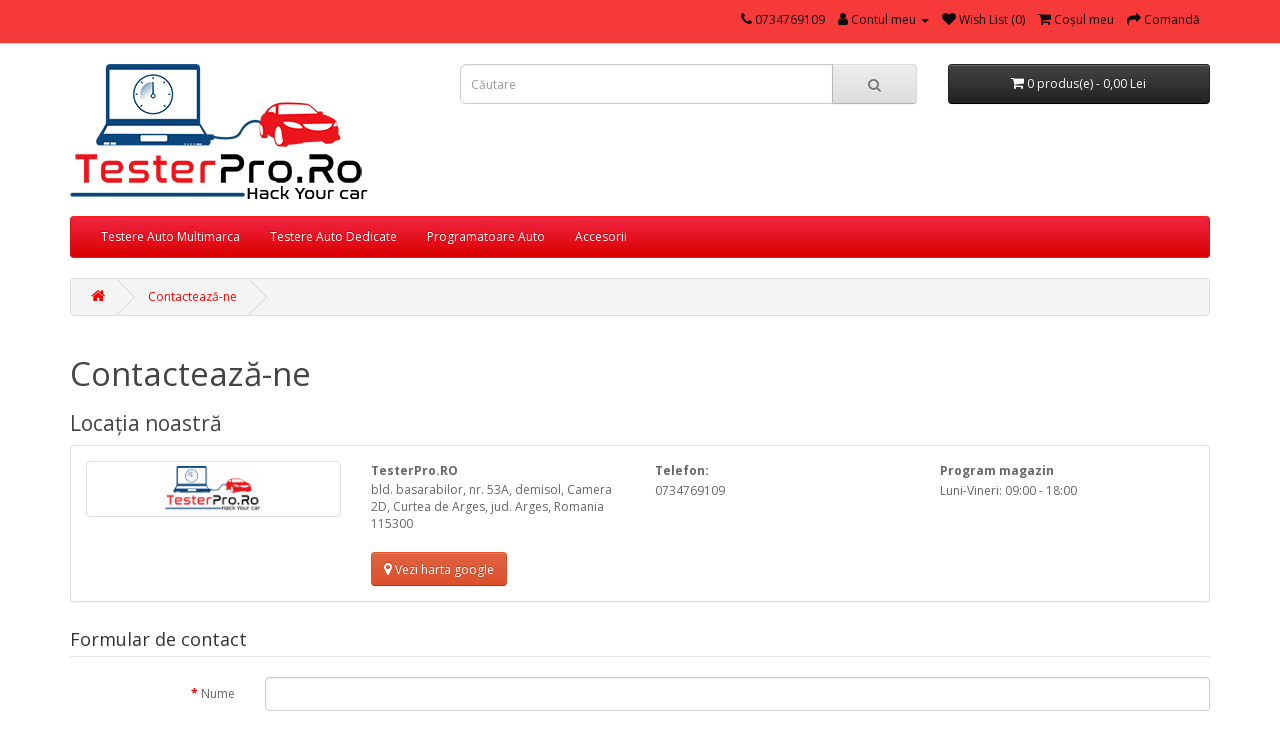

--- FILE ---
content_type: text/html; charset=utf-8
request_url: https://testerpro.ro/index.php?route=information/contact
body_size: 3845
content:
<!DOCTYPE html>
<!--[if IE]><![endif]-->
<!--[if IE 8 ]><html dir="ltr" lang="ro" class="ie8"><![endif]-->
<!--[if IE 9 ]><html dir="ltr" lang="ro" class="ie9"><![endif]-->
<!--[if (gt IE 9)|!(IE)]><!-->
<html dir="ltr" lang="ro">
<!--<![endif]-->
<head>
<meta charset="UTF-8" />
<meta name="viewport" content="width=device-width, initial-scale=1">
<meta http-equiv="X-UA-Compatible" content="IE=edge">
<title>Contactează-ne</title>
<base href="https://testerpro.ro/" />
<script src="catalog/view/javascript/jquery/jquery-2.1.1.min.js" type="text/javascript"></script>
<link href="catalog/view/javascript/bootstrap/css/bootstrap.min.css" rel="stylesheet" media="screen" />
<script src="catalog/view/javascript/bootstrap/js/bootstrap.min.js" type="text/javascript"></script>
<link href="catalog/view/javascript/font-awesome/css/font-awesome.min.css" rel="stylesheet" type="text/css" />
<link href="//fonts.googleapis.com/css?family=Open+Sans:400,400i,300,700" rel="stylesheet" type="text/css" />
<link href="catalog/view/theme/default/stylesheet/stylesheet.css" rel="stylesheet">
<script src="catalog/view/javascript/common.js" type="text/javascript"></script>
<link href="https://testerpro.ro/image/catalog/android-icon-36x36.png" rel="icon" />
<!-- Global site tag (gtag.js) - Google Analytics -->
<script async src="https://www.googletagmanager.com/gtag/js?id=UA-189817893-1">
</script>
<script>
  window.dataLayer = window.dataLayer || [];
  function gtag(){dataLayer.push(arguments);}
  gtag('js', new Date());

  gtag('config', 'UA-189817893-1');
</script>

                     <!-- Facebook Pixel Code -->
            <script>
            !function(f,b,e,v,n,t,s){if(f.fbq)return;n=f.fbq=function(){n.callMethod?
            n.callMethod.apply(n,arguments):n.queue.push(arguments)};if(!f._fbq)f._fbq=n;
            n.push=n;n.loaded=!0;n.version='2.0';n.queue=[];t=b.createElement(e);t.async=!0;
            t.src=v;s=b.getElementsByTagName(e)[0];s.parentNode.insertBefore(t,s)}(window,
            document,'script','//connect.facebook.net/en_US/fbevents.js');

            fbq('init', '707729939381969');
            fbq('track', "PageView");
            

            </script>
            <noscript><img height="1" width="1" style="display:none"
            src="https://www.facebook.com/tr?id=707729939381969&ev=PageView&noscript=1"
            /></noscript>
          <!-- End Facebook Pixel Code -->
         
      


			<style type="text/css">
.social{margin-top:-15px;}
.social a{width:25px; height:25px; text-align:center; margin:0 2px; display:inline-block; font-size:20px; background:#777; color:#fff; border-radius:2px; -webkit-transition: all 0.3s ease-in-out; -moz-transition: all 0.3s ease-in-out; -o-transition: all 0.3s ease-in-out; -ms-transition: all 0.3s ease-in-out; transition: all 0.3s ease-in-out;}
.social a{-webkit-transition: all 0.3s ease-in-out; -moz-transition: all 0.3s ease-in-out; -o-transition: all 0.3s ease-in-out; -ms-transition: all 0.3s ease-in-out; transition: all 0.3s ease-in-out;}
.social a.facebook:hover{background:#39599f;}
.social a.twitter:hover{background:#45b0e3;}
</style>
			
</head>
<body>

                         
<nav id="top">
  <div class="container"> 
    
    <div id="top-links" class="nav pull-right">
      <ul class="list-inline">
        <li><a href="http://testerpro.ro/index.php?route=information/contact"><i class="fa fa-phone"></i></a> <span class="hidden-xs hidden-sm hidden-md">0734769109</span></li>
        <li class="dropdown"><a href="https://testerpro.ro/index.php?route=account/account" title="Contul meu" class="dropdown-toggle" data-toggle="dropdown"><i class="fa fa-user"></i> <span class="hidden-xs hidden-sm hidden-md">Contul meu</span> <span class="caret"></span></a>
          <ul class="dropdown-menu dropdown-menu-right">
                        <li><a href="https://testerpro.ro/index.php?route=account/register">Înregistrează-te</a></li>
            <li><a href="https://testerpro.ro/index.php?route=account/login">Autentifică-te</a></li>
                      </ul>
        </li>
        <li><a href="https://testerpro.ro/index.php?route=account/wishlist" id="wishlist-total" title="Wish List (0)"><i class="fa fa-heart"></i> <span class="hidden-xs hidden-sm hidden-md">Wish List (0)</span></a></li>
        <li><a href="http://testerpro.ro/index.php?route=checkout/cart" title="Coşul meu"><i class="fa fa-shopping-cart"></i> <span class="hidden-xs hidden-sm hidden-md">Coşul meu</span></a></li>
        <li><a href="https://testerpro.ro/index.php?route=checkout/checkout" title="Comandă"><i class="fa fa-share"></i> <span class="hidden-xs hidden-sm hidden-md">Comandă</span></a></li>
      </ul>
    </div>
  </div>
</nav>
<header>
  <div class="container">
    <div class="row">
      <div class="col-sm-4">
        <div id="logo"><a href="http://testerpro.ro/index.php?route=common/home"><img src="https://testerpro.ro/image/catalog/index.png" title="TesterPro.RO" alt="TesterPro.RO" class="img-responsive" /></a></div>
      </div>
      <div class="col-sm-5"><div id="search" class="input-group">
  <input type="text" name="search" value="" placeholder="Căutare" class="form-control input-lg" />
  <span class="input-group-btn">
    <button type="button" class="btn btn-default btn-lg"><i class="fa fa-search"></i></button>
  </span>
</div></div>
      <div class="col-sm-3"><div id="cart" class="btn-group btn-block">
  <button type="button" data-toggle="dropdown" data-loading-text="Încărcare..." class="btn btn-inverse btn-block btn-lg dropdown-toggle"><i class="fa fa-shopping-cart"></i> <span id="cart-total">0 produs(e) - 0,00 Lei</span></button>
  <ul class="dropdown-menu pull-right">
        <li>
      <p class="text-center">Coșul este gol!</p>
    </li>
      </ul>
</div>
</div>
    </div>
  </div>
</header>
<div class="container">
  <nav id="menu" class="navbar">
    <div class="navbar-header"><span id="category" class="visible-xs">Categorii</span>
      <button type="button" class="btn btn-navbar navbar-toggle" data-toggle="collapse" data-target=".navbar-ex1-collapse"><i class="fa fa-bars"></i></button>
    </div>
    <div class="collapse navbar-collapse navbar-ex1-collapse">
      <ul class="nav navbar-nav">
                        <li><a href="http://testerpro.ro/tester-auto-multimarca">Testere Auto Multimarca</a></li>
                                <li><a href="http://testerpro.ro/testere-auto-dedicate">Testere Auto Dedicate</a></li>
                                <li><a href="http://testerpro.ro/programatoare-auto">Programatoare Auto</a></li>
                                <li><a href="http://testerpro.ro/accesorii-testere-auto">Accesorii</a></li>
                      </ul>
    </div>
  </nav>
</div>
 

<div id="information-contact" class="container">
  <ul class="breadcrumb">
        <li><a href="http://testerpro.ro/index.php?route=common/home"><i class="fa fa-home"></i></a></li>
        <li><a href="http://testerpro.ro/index.php?route=information/contact">Contactează-ne</a></li>
      </ul>
  <div class="row">
                <div id="content" class="col-sm-12">
      <h1>Contactează-ne</h1>
      <h3>Locația noastră</h3>
      <div class="panel panel-default">
        <div class="panel-body">
          <div class="row">
                        <div class="col-sm-3"><img src="https://testerpro.ro/image/cache/catalog/index-268x50.png" alt="TesterPro.RO" title="TesterPro.RO" class="img-thumbnail" /></div>
                        <div class="col-sm-3"><strong>TesterPro.RO</strong><br />
              <address>
              bld. basarabilor, nr. 53A, demisol, Camera 2D, Curtea de Arges, jud. Arges, Romania 115300
              </address>
                            <a href="https://maps.google.com/maps?q=117250&hl=ro-ro&t=m&z=15" target="_blank" class="btn btn-info"><i class="fa fa-map-marker"></i> Vezi harta google</a>
                          </div>
            <div class="col-sm-3"><strong>Telefon:</strong><br>
              0734769109<br />
              <br />
                          </div>
            <div class="col-sm-3">
                            <strong>Program magazin</strong><br />
              Luni-Vineri: 09:00 - 18:00<br />
              <br />
                                        </div>
          </div>
        </div>
      </div>
            <form action="https://testerpro.ro/index.php?route=information/contact" method="post" enctype="multipart/form-data" class="form-horizontal">
        <fieldset>
          <legend>Formular de contact</legend>
          <div class="form-group required">
            <label class="col-sm-2 control-label" for="input-name">Nume</label>
            <div class="col-sm-10">
              <input type="text" name="name" value="" id="input-name" class="form-control" />
                          </div>
          </div>
          <div class="form-group required">
            <label class="col-sm-2 control-label" for="input-email">E-Mail</label>
            <div class="col-sm-10">
              <input type="text" name="email" value="" id="input-email" class="form-control" />
                          </div>
          </div>
          <div class="form-group required">
            <label class="col-sm-2 control-label" for="input-enquiry">Mesaj</label>
            <div class="col-sm-10">
              <textarea name="enquiry" rows="10" id="input-enquiry" class="form-control"></textarea>
                          </div>
          </div>
          <script src="//www.google.com/recaptcha/api.js" type="text/javascript"></script>
<fieldset>
  <legend>Captcha</legend>
  <div class="form-group required">    <label class="col-sm-2 control-label">Introdul codul de verificare</label>
    <div class="col-sm-10">
      <div class="g-recaptcha" data-sitekey="6Le8AGUaAAAAAGYdVwtVAcQY5yS9TS748nGttfey"></div>
      </div>
    </div>
</fieldset>

        </fieldset>
        <div class="buttons">
          <div class="pull-right">
            <input class="btn btn-primary" type="submit" value="Trimite" />
          </div>
        </div>
      </form>
      </div>
    </div>
</div>
<footer>
  <div class="container">
    <div class="row">
            <div class="col-sm-3">
        <h5>Informaţii</h5>
        <ul class="list-unstyled">
                   <li><a href="http://testerpro.ro/index.php?route=information/information&amp;information_id=4">Despre Noi</a></li>
                    <li><a href="http://testerpro.ro/index.php?route=information/information&amp;information_id=6">Livrare Produse</a></li>
                    <li><a href="http://testerpro.ro/index.php?route=information/information&amp;information_id=3">Privacy Policy</a></li>
                    <li><a href="http://testerpro.ro/index.php?route=information/information&amp;information_id=5">Termeni &amp; Conditii</a></li>
                  </ul>
      </div>
            <div class="col-sm-3">
        <h5>Servicii Clienţi</h5>
        <ul class="list-unstyled">
          <li><a href="http://testerpro.ro/index.php?route=information/contact">Contact</a></li>
          <li><a href="https://testerpro.ro/index.php?route=account/return/add">Returnări</a></li>
          <li><a href="http://testerpro.ro/index.php?route=information/sitemap">Harta sitului</a></li>
        </ul>
      </div>
      <div class="col-sm-3">
        <h5>Extra</h5>
        <ul class="list-unstyled">
          <li><a href="http://testerpro.ro/index.php?route=product/manufacturer">Producători</a></li>
          <li><a href="https://testerpro.ro/index.php?route=account/voucher">Vouchere cadou</a></li>
          <li><a href="https://testerpro.ro/index.php?route=affiliate/login">Afiliaţi</a></li>
          <li><a href="http://testerpro.ro/index.php?route=product/special">Oferte speciale</a></li>
        </ul>
      </div>
      <div class="col-sm-3">
        <h5>Contul meu</h5>
        <ul class="list-unstyled">
          <li><a href="https://testerpro.ro/index.php?route=account/account">Contul meu</a></li>
          <li><a href="https://testerpro.ro/index.php?route=account/order">Istoric comenzi</a></li>
          <li><a href="https://testerpro.ro/index.php?route=account/wishlist">Wish List</a></li>
          <li><a href="https://testerpro.ro/index.php?route=account/newsletter">Newsletter</a></li>
          <span class="social pull-right">
<a href="https://www.facebook.com/testerpro.ro/" target="_blank"><i class="fa fa-facebook"></i></a>
</span>
        </ul>
      </div>
    </div>
    <hr>
    <p>TesterPro.RO &copy; 2026</p>
  </div>
</footer>
<!--
OpenCart is open source software and you are free to remove the powered by OpenCart if you want, but its generally accepted practise to make a small donation.
Please donate via PayPal to donate@opencart.com
//-->
</body></html>


--- FILE ---
content_type: text/html; charset=utf-8
request_url: https://www.google.com/recaptcha/api2/anchor?ar=1&k=6Le8AGUaAAAAAGYdVwtVAcQY5yS9TS748nGttfey&co=aHR0cHM6Ly90ZXN0ZXJwcm8ucm86NDQz&hl=en&v=N67nZn4AqZkNcbeMu4prBgzg&size=normal&anchor-ms=20000&execute-ms=30000&cb=aglybmhojs4n
body_size: 50307
content:
<!DOCTYPE HTML><html dir="ltr" lang="en"><head><meta http-equiv="Content-Type" content="text/html; charset=UTF-8">
<meta http-equiv="X-UA-Compatible" content="IE=edge">
<title>reCAPTCHA</title>
<style type="text/css">
/* cyrillic-ext */
@font-face {
  font-family: 'Roboto';
  font-style: normal;
  font-weight: 400;
  font-stretch: 100%;
  src: url(//fonts.gstatic.com/s/roboto/v48/KFO7CnqEu92Fr1ME7kSn66aGLdTylUAMa3GUBHMdazTgWw.woff2) format('woff2');
  unicode-range: U+0460-052F, U+1C80-1C8A, U+20B4, U+2DE0-2DFF, U+A640-A69F, U+FE2E-FE2F;
}
/* cyrillic */
@font-face {
  font-family: 'Roboto';
  font-style: normal;
  font-weight: 400;
  font-stretch: 100%;
  src: url(//fonts.gstatic.com/s/roboto/v48/KFO7CnqEu92Fr1ME7kSn66aGLdTylUAMa3iUBHMdazTgWw.woff2) format('woff2');
  unicode-range: U+0301, U+0400-045F, U+0490-0491, U+04B0-04B1, U+2116;
}
/* greek-ext */
@font-face {
  font-family: 'Roboto';
  font-style: normal;
  font-weight: 400;
  font-stretch: 100%;
  src: url(//fonts.gstatic.com/s/roboto/v48/KFO7CnqEu92Fr1ME7kSn66aGLdTylUAMa3CUBHMdazTgWw.woff2) format('woff2');
  unicode-range: U+1F00-1FFF;
}
/* greek */
@font-face {
  font-family: 'Roboto';
  font-style: normal;
  font-weight: 400;
  font-stretch: 100%;
  src: url(//fonts.gstatic.com/s/roboto/v48/KFO7CnqEu92Fr1ME7kSn66aGLdTylUAMa3-UBHMdazTgWw.woff2) format('woff2');
  unicode-range: U+0370-0377, U+037A-037F, U+0384-038A, U+038C, U+038E-03A1, U+03A3-03FF;
}
/* math */
@font-face {
  font-family: 'Roboto';
  font-style: normal;
  font-weight: 400;
  font-stretch: 100%;
  src: url(//fonts.gstatic.com/s/roboto/v48/KFO7CnqEu92Fr1ME7kSn66aGLdTylUAMawCUBHMdazTgWw.woff2) format('woff2');
  unicode-range: U+0302-0303, U+0305, U+0307-0308, U+0310, U+0312, U+0315, U+031A, U+0326-0327, U+032C, U+032F-0330, U+0332-0333, U+0338, U+033A, U+0346, U+034D, U+0391-03A1, U+03A3-03A9, U+03B1-03C9, U+03D1, U+03D5-03D6, U+03F0-03F1, U+03F4-03F5, U+2016-2017, U+2034-2038, U+203C, U+2040, U+2043, U+2047, U+2050, U+2057, U+205F, U+2070-2071, U+2074-208E, U+2090-209C, U+20D0-20DC, U+20E1, U+20E5-20EF, U+2100-2112, U+2114-2115, U+2117-2121, U+2123-214F, U+2190, U+2192, U+2194-21AE, U+21B0-21E5, U+21F1-21F2, U+21F4-2211, U+2213-2214, U+2216-22FF, U+2308-230B, U+2310, U+2319, U+231C-2321, U+2336-237A, U+237C, U+2395, U+239B-23B7, U+23D0, U+23DC-23E1, U+2474-2475, U+25AF, U+25B3, U+25B7, U+25BD, U+25C1, U+25CA, U+25CC, U+25FB, U+266D-266F, U+27C0-27FF, U+2900-2AFF, U+2B0E-2B11, U+2B30-2B4C, U+2BFE, U+3030, U+FF5B, U+FF5D, U+1D400-1D7FF, U+1EE00-1EEFF;
}
/* symbols */
@font-face {
  font-family: 'Roboto';
  font-style: normal;
  font-weight: 400;
  font-stretch: 100%;
  src: url(//fonts.gstatic.com/s/roboto/v48/KFO7CnqEu92Fr1ME7kSn66aGLdTylUAMaxKUBHMdazTgWw.woff2) format('woff2');
  unicode-range: U+0001-000C, U+000E-001F, U+007F-009F, U+20DD-20E0, U+20E2-20E4, U+2150-218F, U+2190, U+2192, U+2194-2199, U+21AF, U+21E6-21F0, U+21F3, U+2218-2219, U+2299, U+22C4-22C6, U+2300-243F, U+2440-244A, U+2460-24FF, U+25A0-27BF, U+2800-28FF, U+2921-2922, U+2981, U+29BF, U+29EB, U+2B00-2BFF, U+4DC0-4DFF, U+FFF9-FFFB, U+10140-1018E, U+10190-1019C, U+101A0, U+101D0-101FD, U+102E0-102FB, U+10E60-10E7E, U+1D2C0-1D2D3, U+1D2E0-1D37F, U+1F000-1F0FF, U+1F100-1F1AD, U+1F1E6-1F1FF, U+1F30D-1F30F, U+1F315, U+1F31C, U+1F31E, U+1F320-1F32C, U+1F336, U+1F378, U+1F37D, U+1F382, U+1F393-1F39F, U+1F3A7-1F3A8, U+1F3AC-1F3AF, U+1F3C2, U+1F3C4-1F3C6, U+1F3CA-1F3CE, U+1F3D4-1F3E0, U+1F3ED, U+1F3F1-1F3F3, U+1F3F5-1F3F7, U+1F408, U+1F415, U+1F41F, U+1F426, U+1F43F, U+1F441-1F442, U+1F444, U+1F446-1F449, U+1F44C-1F44E, U+1F453, U+1F46A, U+1F47D, U+1F4A3, U+1F4B0, U+1F4B3, U+1F4B9, U+1F4BB, U+1F4BF, U+1F4C8-1F4CB, U+1F4D6, U+1F4DA, U+1F4DF, U+1F4E3-1F4E6, U+1F4EA-1F4ED, U+1F4F7, U+1F4F9-1F4FB, U+1F4FD-1F4FE, U+1F503, U+1F507-1F50B, U+1F50D, U+1F512-1F513, U+1F53E-1F54A, U+1F54F-1F5FA, U+1F610, U+1F650-1F67F, U+1F687, U+1F68D, U+1F691, U+1F694, U+1F698, U+1F6AD, U+1F6B2, U+1F6B9-1F6BA, U+1F6BC, U+1F6C6-1F6CF, U+1F6D3-1F6D7, U+1F6E0-1F6EA, U+1F6F0-1F6F3, U+1F6F7-1F6FC, U+1F700-1F7FF, U+1F800-1F80B, U+1F810-1F847, U+1F850-1F859, U+1F860-1F887, U+1F890-1F8AD, U+1F8B0-1F8BB, U+1F8C0-1F8C1, U+1F900-1F90B, U+1F93B, U+1F946, U+1F984, U+1F996, U+1F9E9, U+1FA00-1FA6F, U+1FA70-1FA7C, U+1FA80-1FA89, U+1FA8F-1FAC6, U+1FACE-1FADC, U+1FADF-1FAE9, U+1FAF0-1FAF8, U+1FB00-1FBFF;
}
/* vietnamese */
@font-face {
  font-family: 'Roboto';
  font-style: normal;
  font-weight: 400;
  font-stretch: 100%;
  src: url(//fonts.gstatic.com/s/roboto/v48/KFO7CnqEu92Fr1ME7kSn66aGLdTylUAMa3OUBHMdazTgWw.woff2) format('woff2');
  unicode-range: U+0102-0103, U+0110-0111, U+0128-0129, U+0168-0169, U+01A0-01A1, U+01AF-01B0, U+0300-0301, U+0303-0304, U+0308-0309, U+0323, U+0329, U+1EA0-1EF9, U+20AB;
}
/* latin-ext */
@font-face {
  font-family: 'Roboto';
  font-style: normal;
  font-weight: 400;
  font-stretch: 100%;
  src: url(//fonts.gstatic.com/s/roboto/v48/KFO7CnqEu92Fr1ME7kSn66aGLdTylUAMa3KUBHMdazTgWw.woff2) format('woff2');
  unicode-range: U+0100-02BA, U+02BD-02C5, U+02C7-02CC, U+02CE-02D7, U+02DD-02FF, U+0304, U+0308, U+0329, U+1D00-1DBF, U+1E00-1E9F, U+1EF2-1EFF, U+2020, U+20A0-20AB, U+20AD-20C0, U+2113, U+2C60-2C7F, U+A720-A7FF;
}
/* latin */
@font-face {
  font-family: 'Roboto';
  font-style: normal;
  font-weight: 400;
  font-stretch: 100%;
  src: url(//fonts.gstatic.com/s/roboto/v48/KFO7CnqEu92Fr1ME7kSn66aGLdTylUAMa3yUBHMdazQ.woff2) format('woff2');
  unicode-range: U+0000-00FF, U+0131, U+0152-0153, U+02BB-02BC, U+02C6, U+02DA, U+02DC, U+0304, U+0308, U+0329, U+2000-206F, U+20AC, U+2122, U+2191, U+2193, U+2212, U+2215, U+FEFF, U+FFFD;
}
/* cyrillic-ext */
@font-face {
  font-family: 'Roboto';
  font-style: normal;
  font-weight: 500;
  font-stretch: 100%;
  src: url(//fonts.gstatic.com/s/roboto/v48/KFO7CnqEu92Fr1ME7kSn66aGLdTylUAMa3GUBHMdazTgWw.woff2) format('woff2');
  unicode-range: U+0460-052F, U+1C80-1C8A, U+20B4, U+2DE0-2DFF, U+A640-A69F, U+FE2E-FE2F;
}
/* cyrillic */
@font-face {
  font-family: 'Roboto';
  font-style: normal;
  font-weight: 500;
  font-stretch: 100%;
  src: url(//fonts.gstatic.com/s/roboto/v48/KFO7CnqEu92Fr1ME7kSn66aGLdTylUAMa3iUBHMdazTgWw.woff2) format('woff2');
  unicode-range: U+0301, U+0400-045F, U+0490-0491, U+04B0-04B1, U+2116;
}
/* greek-ext */
@font-face {
  font-family: 'Roboto';
  font-style: normal;
  font-weight: 500;
  font-stretch: 100%;
  src: url(//fonts.gstatic.com/s/roboto/v48/KFO7CnqEu92Fr1ME7kSn66aGLdTylUAMa3CUBHMdazTgWw.woff2) format('woff2');
  unicode-range: U+1F00-1FFF;
}
/* greek */
@font-face {
  font-family: 'Roboto';
  font-style: normal;
  font-weight: 500;
  font-stretch: 100%;
  src: url(//fonts.gstatic.com/s/roboto/v48/KFO7CnqEu92Fr1ME7kSn66aGLdTylUAMa3-UBHMdazTgWw.woff2) format('woff2');
  unicode-range: U+0370-0377, U+037A-037F, U+0384-038A, U+038C, U+038E-03A1, U+03A3-03FF;
}
/* math */
@font-face {
  font-family: 'Roboto';
  font-style: normal;
  font-weight: 500;
  font-stretch: 100%;
  src: url(//fonts.gstatic.com/s/roboto/v48/KFO7CnqEu92Fr1ME7kSn66aGLdTylUAMawCUBHMdazTgWw.woff2) format('woff2');
  unicode-range: U+0302-0303, U+0305, U+0307-0308, U+0310, U+0312, U+0315, U+031A, U+0326-0327, U+032C, U+032F-0330, U+0332-0333, U+0338, U+033A, U+0346, U+034D, U+0391-03A1, U+03A3-03A9, U+03B1-03C9, U+03D1, U+03D5-03D6, U+03F0-03F1, U+03F4-03F5, U+2016-2017, U+2034-2038, U+203C, U+2040, U+2043, U+2047, U+2050, U+2057, U+205F, U+2070-2071, U+2074-208E, U+2090-209C, U+20D0-20DC, U+20E1, U+20E5-20EF, U+2100-2112, U+2114-2115, U+2117-2121, U+2123-214F, U+2190, U+2192, U+2194-21AE, U+21B0-21E5, U+21F1-21F2, U+21F4-2211, U+2213-2214, U+2216-22FF, U+2308-230B, U+2310, U+2319, U+231C-2321, U+2336-237A, U+237C, U+2395, U+239B-23B7, U+23D0, U+23DC-23E1, U+2474-2475, U+25AF, U+25B3, U+25B7, U+25BD, U+25C1, U+25CA, U+25CC, U+25FB, U+266D-266F, U+27C0-27FF, U+2900-2AFF, U+2B0E-2B11, U+2B30-2B4C, U+2BFE, U+3030, U+FF5B, U+FF5D, U+1D400-1D7FF, U+1EE00-1EEFF;
}
/* symbols */
@font-face {
  font-family: 'Roboto';
  font-style: normal;
  font-weight: 500;
  font-stretch: 100%;
  src: url(//fonts.gstatic.com/s/roboto/v48/KFO7CnqEu92Fr1ME7kSn66aGLdTylUAMaxKUBHMdazTgWw.woff2) format('woff2');
  unicode-range: U+0001-000C, U+000E-001F, U+007F-009F, U+20DD-20E0, U+20E2-20E4, U+2150-218F, U+2190, U+2192, U+2194-2199, U+21AF, U+21E6-21F0, U+21F3, U+2218-2219, U+2299, U+22C4-22C6, U+2300-243F, U+2440-244A, U+2460-24FF, U+25A0-27BF, U+2800-28FF, U+2921-2922, U+2981, U+29BF, U+29EB, U+2B00-2BFF, U+4DC0-4DFF, U+FFF9-FFFB, U+10140-1018E, U+10190-1019C, U+101A0, U+101D0-101FD, U+102E0-102FB, U+10E60-10E7E, U+1D2C0-1D2D3, U+1D2E0-1D37F, U+1F000-1F0FF, U+1F100-1F1AD, U+1F1E6-1F1FF, U+1F30D-1F30F, U+1F315, U+1F31C, U+1F31E, U+1F320-1F32C, U+1F336, U+1F378, U+1F37D, U+1F382, U+1F393-1F39F, U+1F3A7-1F3A8, U+1F3AC-1F3AF, U+1F3C2, U+1F3C4-1F3C6, U+1F3CA-1F3CE, U+1F3D4-1F3E0, U+1F3ED, U+1F3F1-1F3F3, U+1F3F5-1F3F7, U+1F408, U+1F415, U+1F41F, U+1F426, U+1F43F, U+1F441-1F442, U+1F444, U+1F446-1F449, U+1F44C-1F44E, U+1F453, U+1F46A, U+1F47D, U+1F4A3, U+1F4B0, U+1F4B3, U+1F4B9, U+1F4BB, U+1F4BF, U+1F4C8-1F4CB, U+1F4D6, U+1F4DA, U+1F4DF, U+1F4E3-1F4E6, U+1F4EA-1F4ED, U+1F4F7, U+1F4F9-1F4FB, U+1F4FD-1F4FE, U+1F503, U+1F507-1F50B, U+1F50D, U+1F512-1F513, U+1F53E-1F54A, U+1F54F-1F5FA, U+1F610, U+1F650-1F67F, U+1F687, U+1F68D, U+1F691, U+1F694, U+1F698, U+1F6AD, U+1F6B2, U+1F6B9-1F6BA, U+1F6BC, U+1F6C6-1F6CF, U+1F6D3-1F6D7, U+1F6E0-1F6EA, U+1F6F0-1F6F3, U+1F6F7-1F6FC, U+1F700-1F7FF, U+1F800-1F80B, U+1F810-1F847, U+1F850-1F859, U+1F860-1F887, U+1F890-1F8AD, U+1F8B0-1F8BB, U+1F8C0-1F8C1, U+1F900-1F90B, U+1F93B, U+1F946, U+1F984, U+1F996, U+1F9E9, U+1FA00-1FA6F, U+1FA70-1FA7C, U+1FA80-1FA89, U+1FA8F-1FAC6, U+1FACE-1FADC, U+1FADF-1FAE9, U+1FAF0-1FAF8, U+1FB00-1FBFF;
}
/* vietnamese */
@font-face {
  font-family: 'Roboto';
  font-style: normal;
  font-weight: 500;
  font-stretch: 100%;
  src: url(//fonts.gstatic.com/s/roboto/v48/KFO7CnqEu92Fr1ME7kSn66aGLdTylUAMa3OUBHMdazTgWw.woff2) format('woff2');
  unicode-range: U+0102-0103, U+0110-0111, U+0128-0129, U+0168-0169, U+01A0-01A1, U+01AF-01B0, U+0300-0301, U+0303-0304, U+0308-0309, U+0323, U+0329, U+1EA0-1EF9, U+20AB;
}
/* latin-ext */
@font-face {
  font-family: 'Roboto';
  font-style: normal;
  font-weight: 500;
  font-stretch: 100%;
  src: url(//fonts.gstatic.com/s/roboto/v48/KFO7CnqEu92Fr1ME7kSn66aGLdTylUAMa3KUBHMdazTgWw.woff2) format('woff2');
  unicode-range: U+0100-02BA, U+02BD-02C5, U+02C7-02CC, U+02CE-02D7, U+02DD-02FF, U+0304, U+0308, U+0329, U+1D00-1DBF, U+1E00-1E9F, U+1EF2-1EFF, U+2020, U+20A0-20AB, U+20AD-20C0, U+2113, U+2C60-2C7F, U+A720-A7FF;
}
/* latin */
@font-face {
  font-family: 'Roboto';
  font-style: normal;
  font-weight: 500;
  font-stretch: 100%;
  src: url(//fonts.gstatic.com/s/roboto/v48/KFO7CnqEu92Fr1ME7kSn66aGLdTylUAMa3yUBHMdazQ.woff2) format('woff2');
  unicode-range: U+0000-00FF, U+0131, U+0152-0153, U+02BB-02BC, U+02C6, U+02DA, U+02DC, U+0304, U+0308, U+0329, U+2000-206F, U+20AC, U+2122, U+2191, U+2193, U+2212, U+2215, U+FEFF, U+FFFD;
}
/* cyrillic-ext */
@font-face {
  font-family: 'Roboto';
  font-style: normal;
  font-weight: 900;
  font-stretch: 100%;
  src: url(//fonts.gstatic.com/s/roboto/v48/KFO7CnqEu92Fr1ME7kSn66aGLdTylUAMa3GUBHMdazTgWw.woff2) format('woff2');
  unicode-range: U+0460-052F, U+1C80-1C8A, U+20B4, U+2DE0-2DFF, U+A640-A69F, U+FE2E-FE2F;
}
/* cyrillic */
@font-face {
  font-family: 'Roboto';
  font-style: normal;
  font-weight: 900;
  font-stretch: 100%;
  src: url(//fonts.gstatic.com/s/roboto/v48/KFO7CnqEu92Fr1ME7kSn66aGLdTylUAMa3iUBHMdazTgWw.woff2) format('woff2');
  unicode-range: U+0301, U+0400-045F, U+0490-0491, U+04B0-04B1, U+2116;
}
/* greek-ext */
@font-face {
  font-family: 'Roboto';
  font-style: normal;
  font-weight: 900;
  font-stretch: 100%;
  src: url(//fonts.gstatic.com/s/roboto/v48/KFO7CnqEu92Fr1ME7kSn66aGLdTylUAMa3CUBHMdazTgWw.woff2) format('woff2');
  unicode-range: U+1F00-1FFF;
}
/* greek */
@font-face {
  font-family: 'Roboto';
  font-style: normal;
  font-weight: 900;
  font-stretch: 100%;
  src: url(//fonts.gstatic.com/s/roboto/v48/KFO7CnqEu92Fr1ME7kSn66aGLdTylUAMa3-UBHMdazTgWw.woff2) format('woff2');
  unicode-range: U+0370-0377, U+037A-037F, U+0384-038A, U+038C, U+038E-03A1, U+03A3-03FF;
}
/* math */
@font-face {
  font-family: 'Roboto';
  font-style: normal;
  font-weight: 900;
  font-stretch: 100%;
  src: url(//fonts.gstatic.com/s/roboto/v48/KFO7CnqEu92Fr1ME7kSn66aGLdTylUAMawCUBHMdazTgWw.woff2) format('woff2');
  unicode-range: U+0302-0303, U+0305, U+0307-0308, U+0310, U+0312, U+0315, U+031A, U+0326-0327, U+032C, U+032F-0330, U+0332-0333, U+0338, U+033A, U+0346, U+034D, U+0391-03A1, U+03A3-03A9, U+03B1-03C9, U+03D1, U+03D5-03D6, U+03F0-03F1, U+03F4-03F5, U+2016-2017, U+2034-2038, U+203C, U+2040, U+2043, U+2047, U+2050, U+2057, U+205F, U+2070-2071, U+2074-208E, U+2090-209C, U+20D0-20DC, U+20E1, U+20E5-20EF, U+2100-2112, U+2114-2115, U+2117-2121, U+2123-214F, U+2190, U+2192, U+2194-21AE, U+21B0-21E5, U+21F1-21F2, U+21F4-2211, U+2213-2214, U+2216-22FF, U+2308-230B, U+2310, U+2319, U+231C-2321, U+2336-237A, U+237C, U+2395, U+239B-23B7, U+23D0, U+23DC-23E1, U+2474-2475, U+25AF, U+25B3, U+25B7, U+25BD, U+25C1, U+25CA, U+25CC, U+25FB, U+266D-266F, U+27C0-27FF, U+2900-2AFF, U+2B0E-2B11, U+2B30-2B4C, U+2BFE, U+3030, U+FF5B, U+FF5D, U+1D400-1D7FF, U+1EE00-1EEFF;
}
/* symbols */
@font-face {
  font-family: 'Roboto';
  font-style: normal;
  font-weight: 900;
  font-stretch: 100%;
  src: url(//fonts.gstatic.com/s/roboto/v48/KFO7CnqEu92Fr1ME7kSn66aGLdTylUAMaxKUBHMdazTgWw.woff2) format('woff2');
  unicode-range: U+0001-000C, U+000E-001F, U+007F-009F, U+20DD-20E0, U+20E2-20E4, U+2150-218F, U+2190, U+2192, U+2194-2199, U+21AF, U+21E6-21F0, U+21F3, U+2218-2219, U+2299, U+22C4-22C6, U+2300-243F, U+2440-244A, U+2460-24FF, U+25A0-27BF, U+2800-28FF, U+2921-2922, U+2981, U+29BF, U+29EB, U+2B00-2BFF, U+4DC0-4DFF, U+FFF9-FFFB, U+10140-1018E, U+10190-1019C, U+101A0, U+101D0-101FD, U+102E0-102FB, U+10E60-10E7E, U+1D2C0-1D2D3, U+1D2E0-1D37F, U+1F000-1F0FF, U+1F100-1F1AD, U+1F1E6-1F1FF, U+1F30D-1F30F, U+1F315, U+1F31C, U+1F31E, U+1F320-1F32C, U+1F336, U+1F378, U+1F37D, U+1F382, U+1F393-1F39F, U+1F3A7-1F3A8, U+1F3AC-1F3AF, U+1F3C2, U+1F3C4-1F3C6, U+1F3CA-1F3CE, U+1F3D4-1F3E0, U+1F3ED, U+1F3F1-1F3F3, U+1F3F5-1F3F7, U+1F408, U+1F415, U+1F41F, U+1F426, U+1F43F, U+1F441-1F442, U+1F444, U+1F446-1F449, U+1F44C-1F44E, U+1F453, U+1F46A, U+1F47D, U+1F4A3, U+1F4B0, U+1F4B3, U+1F4B9, U+1F4BB, U+1F4BF, U+1F4C8-1F4CB, U+1F4D6, U+1F4DA, U+1F4DF, U+1F4E3-1F4E6, U+1F4EA-1F4ED, U+1F4F7, U+1F4F9-1F4FB, U+1F4FD-1F4FE, U+1F503, U+1F507-1F50B, U+1F50D, U+1F512-1F513, U+1F53E-1F54A, U+1F54F-1F5FA, U+1F610, U+1F650-1F67F, U+1F687, U+1F68D, U+1F691, U+1F694, U+1F698, U+1F6AD, U+1F6B2, U+1F6B9-1F6BA, U+1F6BC, U+1F6C6-1F6CF, U+1F6D3-1F6D7, U+1F6E0-1F6EA, U+1F6F0-1F6F3, U+1F6F7-1F6FC, U+1F700-1F7FF, U+1F800-1F80B, U+1F810-1F847, U+1F850-1F859, U+1F860-1F887, U+1F890-1F8AD, U+1F8B0-1F8BB, U+1F8C0-1F8C1, U+1F900-1F90B, U+1F93B, U+1F946, U+1F984, U+1F996, U+1F9E9, U+1FA00-1FA6F, U+1FA70-1FA7C, U+1FA80-1FA89, U+1FA8F-1FAC6, U+1FACE-1FADC, U+1FADF-1FAE9, U+1FAF0-1FAF8, U+1FB00-1FBFF;
}
/* vietnamese */
@font-face {
  font-family: 'Roboto';
  font-style: normal;
  font-weight: 900;
  font-stretch: 100%;
  src: url(//fonts.gstatic.com/s/roboto/v48/KFO7CnqEu92Fr1ME7kSn66aGLdTylUAMa3OUBHMdazTgWw.woff2) format('woff2');
  unicode-range: U+0102-0103, U+0110-0111, U+0128-0129, U+0168-0169, U+01A0-01A1, U+01AF-01B0, U+0300-0301, U+0303-0304, U+0308-0309, U+0323, U+0329, U+1EA0-1EF9, U+20AB;
}
/* latin-ext */
@font-face {
  font-family: 'Roboto';
  font-style: normal;
  font-weight: 900;
  font-stretch: 100%;
  src: url(//fonts.gstatic.com/s/roboto/v48/KFO7CnqEu92Fr1ME7kSn66aGLdTylUAMa3KUBHMdazTgWw.woff2) format('woff2');
  unicode-range: U+0100-02BA, U+02BD-02C5, U+02C7-02CC, U+02CE-02D7, U+02DD-02FF, U+0304, U+0308, U+0329, U+1D00-1DBF, U+1E00-1E9F, U+1EF2-1EFF, U+2020, U+20A0-20AB, U+20AD-20C0, U+2113, U+2C60-2C7F, U+A720-A7FF;
}
/* latin */
@font-face {
  font-family: 'Roboto';
  font-style: normal;
  font-weight: 900;
  font-stretch: 100%;
  src: url(//fonts.gstatic.com/s/roboto/v48/KFO7CnqEu92Fr1ME7kSn66aGLdTylUAMa3yUBHMdazQ.woff2) format('woff2');
  unicode-range: U+0000-00FF, U+0131, U+0152-0153, U+02BB-02BC, U+02C6, U+02DA, U+02DC, U+0304, U+0308, U+0329, U+2000-206F, U+20AC, U+2122, U+2191, U+2193, U+2212, U+2215, U+FEFF, U+FFFD;
}

</style>
<link rel="stylesheet" type="text/css" href="https://www.gstatic.com/recaptcha/releases/N67nZn4AqZkNcbeMu4prBgzg/styles__ltr.css">
<script nonce="LtYUCxUU9aPRRP_3GnUjww" type="text/javascript">window['__recaptcha_api'] = 'https://www.google.com/recaptcha/api2/';</script>
<script type="text/javascript" src="https://www.gstatic.com/recaptcha/releases/N67nZn4AqZkNcbeMu4prBgzg/recaptcha__en.js" nonce="LtYUCxUU9aPRRP_3GnUjww">
      
    </script></head>
<body><div id="rc-anchor-alert" class="rc-anchor-alert"></div>
<input type="hidden" id="recaptcha-token" value="[base64]">
<script type="text/javascript" nonce="LtYUCxUU9aPRRP_3GnUjww">
      recaptcha.anchor.Main.init("[\x22ainput\x22,[\x22bgdata\x22,\x22\x22,\[base64]/[base64]/[base64]/[base64]/[base64]/[base64]/KGcoTywyNTMsTy5PKSxVRyhPLEMpKTpnKE8sMjUzLEMpLE8pKSxsKSksTykpfSxieT1mdW5jdGlvbihDLE8sdSxsKXtmb3IobD0odT1SKEMpLDApO08+MDtPLS0pbD1sPDw4fFooQyk7ZyhDLHUsbCl9LFVHPWZ1bmN0aW9uKEMsTyl7Qy5pLmxlbmd0aD4xMDQ/[base64]/[base64]/[base64]/[base64]/[base64]/[base64]/[base64]\\u003d\x22,\[base64]\\u003d\x22,\x22aQUDw4nCsFjChGosGGLDqV/CucKVw4DDl8Oiw4LCv0NBwpvDhFLDr8O4w5DDnFFZw7thBsOIw4bCt0c0wpHDjMK+w4R9wrvDsGjDuHDDtnHClMOxwpHDuirDtMKgYcOeYw/DsMOqYcKdCG9aaMKmccOww4TDiMK5U8KCwrPDgcKcZcOAw6lbw5zDj8Kcw5xmCW7Cv8O4w5VQdsOSY3jDj8OpEgjCkR01ecOJCHrDuR08GcO0NMO2c8KjYVciUR4Iw7nDnVQ4wpUdCcOdw5XCncOJw7Vew7xtwr3Cp8ONAcOTw5xlWgLDv8O/[base64]/DnR1IJ8ODW8KrKMK2w5HDl8OpCcKBPMKzw4bCmSPDrFHCsT/[base64]/wo5JVcK0w4bDksO5w7gyJsOvw5/[base64]/w68LTTYSYhPCu0nCkwbCiVFAIX7Dn8KLwpnDs8OCDhfCthDCk8KAw4vDqRzDq8Ojw6dJUznCtHxGE3TCiMKken5CwqHCoMKdUF5xTMKZeFnDqcK+al3DmMKMw55dCEN3HsOWDcKIGEx0M2HDjUjCqhImw7PDpsK3woFteTnCoXdyGsKnw7TCq3bCuSXCmMK/VMKHwpwkNMO2FHNTw4xPJsOZJxp8wr3DlUIIUl5Tw4rDpmkOwqYVw75BcHlRZsKXw41Vw7Vyf8KGw7AkG8K+KMKGMCHDgMO+XQtLwrvDncKnSDc2BQTDqcOBw59NMBgjw7wrwq7DrsKPUMO5w6tuw6zCkHbDocKRwrDDn8KkYsOJVsOWw7nDhMK/[base64]/Ch2wLbVvCkcOaw7fCjzUGOzwYP8OSw6cbwp9jw6zDsGw0JyTCuhPDrsKcaxXDrcOxwpI0w49ewrY9w5pJAcKZN3UCVcK/[base64]/KDjDmUJhw6pxwp3ChMK/wonCsU9EBcOqw6/[base64]/DuMKrciPDkwXDqGPDsThTWitDwqTDgyPChsOJw4jDtcONwolkHMKhwp5KMWt7wpl3w7pQwprDv3w6wo7CszkVAMOfwrrCs8KDK3jCi8O/MsOqAsKnPEwcMXXCtMKHCsKKwoxmwrjCjw8tw7kRw5vCs8ODbklWQgkowoXDnxTCv27CkFTDncOZHMOmw6fDgSLCgcKaeU/[base64]/CkxPDvzwKwo4awoPDiCXCmhcfIsO9w5zDkhjDm8KgDm7CuCdvw6vDosO/w5E6wp4+YMK8wqzDqsOMeXh1MW7CmyMOw48XwpZwQsKKwpLDgsKLw7Ukw4pzVCY0FGPCk8KRfjzDr8K5AsKFbQ7DnMKZw6bDvcKJLsOhwplZfwA0w7bDvsOKZ3vCmcOWw6LCrMOJwp4bEcKNPEoxPhh1F8OYWcKXdMKJZRTCsg3DiMOJw79aZR/DlsKVw4XCoGJZTMOCwr9jwrJKw6pAwoDCqXwWbxDDvGnCsMOmb8O+wrt2wrLCtsOOwqPCjMO2LE43X2nDsgMAwozDqzMgecO7HsK2w4rDl8O5wpnDuMKfwr9pcMOvwr/CpMKBbMK8w6QkS8K6w4DCicOiVsOFAAfDigTDpsOVwpVlck5zSsKYw4PDpsKRwpx9wqd1w7E1w6wmwo4Ww4BPHcK4Fno0wqvCiMOhwq/CoMKYeww9worDhMOTw5Bvag7Cg8OowpQ4GsKddRRcKsKYOydxwplcM8OvLidTeMKjwqpaKsOpShLCqlYZw6N5wpnDlMO/[base64]/DvcKPw59oKUXCiMKHw55Qw4vDqcKEDMKJWcOMwpPDm8OewrgaTsOSacK/ecOkwr5Bw71SfBtzBEzDlMKoK2zCusOqwoxiw7fCmMOtR3jCuUhzwqLCrjE/PG4wLMKjJMKQQ2taw6zDqX9Vw4XCgTd4G8KdcFXClMOGwo0qwqVewo5vw4/CmcKewovDiWXCsmRtw7ladsOldDfCoMO/McKxBQDDhVo+w43Cjj/CosOtw4zDvURRPCDCh8KGw7h1fMKXwoFswpfDkhvDghIsw4oEw6IHwq7DpTBKw4YNccKgTgJaeA7DtsOHfi/CisO7wrBtwrhuw5nCpMKjw50xUMKIwrwsJ2rDlMKMw6tuw54JT8KTwrRHB8O8wpfDnV/ClU/CksOBwpVVcnkww4NrX8KiSyECwplPG8KjwpfCgnFlNMOeYMK0ZMKuD8O6Kx3DoVTDlMK0X8KiCllZw55+EzjDo8KswrYrUcKYbMK6w73Doh/ChxLDrBhsU8KaNsKswqDDrGLCsyN0aQTDiAQ2w6VIw6RDw43Cl2nDvMOhATrDmsOzwoRDEsKTwoDDu2TCjsKXwrwXw6hfQMKGBcO/[base64]/LTvDoww+SR0swpXDiMKpw5Qtw7XCs8OHIsOlMsOkC8KjPXF2woXDpjrChk7DsQTCs2PCuMK9JcKSBnA8IVxoLMO8w6Npw4tAUcK4woXDjkAbIQAOw4LCtRw2eyzCpTE7wrDCiEckFcKkQ8Orwp/DmGJPwoAvw7HCvcO3wqDDp2Y/wrl5w5dYwonDvx58w5QmBCE2wrEyF8Oqw5fDqkAVw6I/KMOVwrnCh8Ovwq3CsGZ5fkEJEQHCisK9ZmTDtx98T8OjK8Ocw5Qpw5DDjMO8MkRkdMOdVsOifsOCw6M9wprDvMOAHsK5PMO/w5JPBDpww7kfwrlpYioLHGLCiMKLQXXDucKZwrjCmBDDmsKFwoXDtxcSdioEw5PCt8OBEH8ww5NuHg4gDjjDkCwsw5DCtMO0Rh8bXTxSw5PDvA/Cl0HDl8Kfw4nCoj1Kw4dNw6U6NMKpw6TChH82woU4W1RCwoV1NsODAA/[base64]/w5w9YnDDjsK2bzA6bURjQFBoSDUpwpp0wpTCjlIzw5YHw7wbwrELw5kSw4MZwoQ0w53DpTzCmx97w7/DhEB4Ox4BA1c8wp94a0gMcDPCvMOLw63DrV7Dk27DqBrCkWUULnl9WcOxwoLDiBxSZMOOw5NiwqXDhsO3wq1BwrNCRMKPX8KaG3TCt8KQwoMrMcKWw5Y5wq/ChBPCs8OvKSXDqk8OM1fCucO4PcOow547w5XCksO/[base64]/wqrDo1pgw7AKwoRrAFXCucK4wrUAwp82wopXw5BBw7FzwrUbalsDwobDoy3DkMKbwpTDik4/[base64]/NcOhI8O9dsOwBMKNwo7CrsONV8OFRDZzw4jCjcK3BsOwQcO3amLDpj/CtMK7wqfDrcOlZSRLw6vCrcO6wqNxwojCjMKkwobClMOECHfCk3vCsjbCpHnCh8KObl7DmlRYWMOGw7hKKsOPHMKmw50tw43DlwPDsRs4wrXCrMObw4k5fcK3OAcoAcOWPn7CgD/DpsO+Yj4mVMKYXjoxwq1SUnDDmEtOanHCvMOuwq8FV2nDuVTChxDDmSkgw4law5nDlMOcwq/DrMOyw5jDgXfDnMK5GwrDusOrZ8Kqw5QVSsObNcOQw481wrUFChjDjlTDlVAgdcKsBGfCpEzDp3YMRAtxw6guw4lKwoUgw5PDrC/DvMKCw6MRXsKXJ17CpjESw6XDrMO/W0NzTsO6P8OsQGDCsMKhBzViw4tgZcKZZ8OxZ09PJ8K6w5LCiH8swr47wr/DlVnCnz7CowUlbV3CjsOKwoLCicKUSUvCh8Ovfi0xO14Nw5HCh8KCZcKucRDCusOsBydkQTorw4w7XsOXwpbCsMOdwqVbAsKjNl5Lwo/Dmh4Bf8OrwqzCgVF8QS1Bw4zDiMOGGMOSw7XCvSlTMMKwf3nDrXjCuXwEw41uP8OrRsO6w43CvSTDjHUhDcKzwohCaMOjw4jDnMKNw6RJJHgRwqDCtMOSRihRSHvCoUkFPMO4XMOfBWNJw7XDmAzDucKneMOKWsK5ZsOIa8KJbcOLwqNQwo5LBgHCiidINk/DoADDjCk3wq8eDnNteh0mahPDtMK9VMOOCMK9wozDoy3CiyrDqsOgw5zDvSoXw5XCgMO9w4FeJcKZWMOXwrvCpxLCmADDgG4ST8KDVXjDpT1aH8K/[base64]/w5/DosKKwoEhwolqw7RRLsOGwrUvwqnDscKNw7wow7/CusK+UMKlLMOQBMOnaWoDwphEw7NlNsKCwrY4XljDp8OkYMONVy7CrsK/wpnDmB3DrsKGw6Q5w4kjwpwDwoXDoBUZfcKUdV4hG8K6wqNcJzQ9w4LCmx/CgRZPw5zDvhTDg3DCtRB5w7Rlw7/DpiNudWbCi2XCt8KPw51Zw7dAG8K+w6rDmGbDv8OVwqRew7TDkMKhw4jCtSPDvMKBwq4UbcOIZDbCocOrw7xiSkFyw58jY8OqwprCgFLCu8OIw7XCvD3ClsObQVrDllTCmmHDqCdkZcOKRcOuRsOXD8K/w7I3EcKcURJrwpxRYMKbw5bDi0oKQEYif2MQwpfDtcK/w5RtfcKyIEwNSSMjZMK3EA1aDT9FLg1QwpEpZsO5w7QowpbCtsOdwrl3ZDkWGcKOw5pIwqfDtcOxZsOQaMOTw6rCocOBD1UIwpnCnsKGJcKCNMKUwpHCtcKZw7RzYyhjcMOXBgxwJQcrw6XCrcOoVE9wFXVzAsO+w49ww58/w4A8woJ8w4/Cu31pDcKQw5leeMKkwojCmxQ5w7TClG/[base64]/DhcKXSgjDhiTCpcKVE2fCq1rDiMKTwpdYSsO6Pmd5w4FFwqvCk8KSw781A0YUwqLDu8OEHcKWwqfDn8Oswr4lwoMbL0ZELBvDpcK3T2HDjcOzwpXCgXjCjxPCosKgBcKmw48cwoXCt3ExHVwIw77CjzPDg8KMw5/[base64]/DsOzUxpgw7jCgcKGQnRMZC3ClMOJJ3nDmRF2Y8OiQcOZfhgGwqXDj8Ocwq/DlTcbf8OSw6TCqMKpw4srw7pRw6d1wp/DjcOzVMO/PMOWw5AYw5A2U8OsGiwKwovCkC0ewqPCrQwYw6zDkkzCowoKw4rChcKiw559J3DCp8KTw78QaMOvWsKkwpAcO8OBAhkIXkjDjcKvdsOlPMOLFQx8UcO+bcKBQ1dGaCzDrMOIw79hQ8OlQ1kNCm91w6XCtcOJf03DpgPDigfDpDzDoMKPwo47FcOQw4/CiR7DgMOnbznCoEk0cFNUYsKSM8K3dzvDuiJ1w4kbBwTDncK1w5rCt8OReQcLw5jDsm9PYDbCusKUwqHCp8Oiw6LCmMKIw7PDvcOrwp5cQ3DCqsKxFyM5LcOMw64dw6/Dv8O2w7rDg2bDjsKlwr7Cl8OewoocSsKLLVfDv8KKYcKgYcOww7LDmT59wopYwr87TsK8KwzDksKfw6rCvCDDvcObwp/Dg8O4Uxdzw4jDosKUwrbDi1BVw70CLcKLw65wB8OVwoxTwqthWzpwY0bDnBRFfHxmw7p5w7XDksKrwpDDviURwo0LwpApOF8GwqfDvsOUWcO6ccK+ecKuX3I2wpJ2w4zDsGfDiDnCn0ASBMKfwo9ZCcKawqpWw6TDoW/DpCctwpHDhcO0w77CvMOQFcO1wpzCkcKawohJPMKwcjcswpPChMOKwrfCu3IJHxwAHcKoeFnCjMKWHH/Dk8Krw4/Dv8K8w4TCpcO2R8OqwqfDocOlbMOqWMKlwqU1Jl/CiVhJTMKGw67Dm8KzWcOCXMO0w784UELCpg7DjzNAOTVaXB9ZNHUwwqkRw50LwqLCisK5DMKpw5bDvABdHXQATsKWbynDoMKsw7LDmcK3d3/CgsObIGDClMKNDm/[base64]/CusOuwrLCgmZ1w63Cm1bCgSrCgcOhdX/CsU1iwqvDmyksw5nCo8Kcw6bCiGrCv8OSwpMDwpLDnQrDvsK9LRh5w5DDlTjDu8KwRsKjZMONGQrCqF1FdMKMeMOBFwvCmsOuw5NtIlrDmEUkacKnw6rDosK3BsOkM8OuFMOqw4jCuk/[base64]/CksKYwrpUwo/Crm0zLnsjwrU2w4/[base64]/[base64]/KsOBw7FOHMKJwrXDlRnCvxQzI8KMw43ClwFwwrzCggdHwpBNw4ANwrUTc0LCjD7CvXfChsO5ZcOkOcKEw63CrcKywocYwoHDgsK4N8Ozwpt9woJYEjMvKUcjwrHCucOfG1jDoMKub8KCMcKfGyjCscOAwrbDiVRvRS/DocOJesOOwql7Z2vCtVc8wrrDiCnCi0XDncKJScOCdHTDoxHCgQ/Do8O9w4DCj8OJwqDDpH0HwqHDrsKGf8Obw49RVcKGVsKvw4U9BMKRwoFKSMKCw7/CsTUTKDLCtsO3Khtqw7VLw77Cq8K7ecK5wpBDw6/CrcO1IUItVcKyPsOgwr7Cl1LCkMKAw67CssOANMOEw57DmcK2FRnCrMK7CcOGwrQCEk0FM8O5w6lSd8OdwrbCvyLDqcKRVwrDj3nDmcK2FcKbw5bDr8Oxw7gWw5FYw7QIw5BSwoPDq3UVw6jDusOiMkdNw55swpoiw51qwpATM8KMwoDCkxxBBsKjKMO4w4/DrcKxZC/ChVbDmsOMEMKGJVPDocO/w43DrMOSdVDDjW0swqQZw4/[base64]/wrnCuGcVw5/CrVJDcMKsWh/DiMKfw5TCoMOlVx1QEsKAbyfCuSBow7LCk8OVdsOYw7jDlljCsjDDhjTDiSLClsKhw5jCv8K9wp8mw7vDlxLDrMKeO11Cw5NZw5LDjMOqwrDDmsOvwoM2w4TDksKxdxHCjVvCvg5dAcObdMOiN1prPSTDnXApw5kMw7HDrnZTw5IBw7dJWSPDjsKgw5jDqsOoHMK/F8KPeALDnlDCixTChcOUD1LCpcK0KSIZwpnCtUnChcKLwpjCmxDCkyM5wqdnS8OFMGY/woAfDCTCmcKnw5Bjw4gCSi/Dsl51wrIywoTDhDDDpsOsw7Z3LRLDizvCv8K+LMKfw6Uyw4kGPsOjw5fCr3zDgizDhMO4ZcOkSljDlDcsIsOdGw8Hw6DCmsOaWAXDo8KOwoBzHS3CtsKrw5TDhMOSw7x+JA7CjyXCjsKLPB9ASMOWJ8K2wpfCjcKIJQgTwp8twpHCn8OJfcOpbMKnwpV9dC/DmD8OQ8OjwpJfw7/DsMKwacKSwr/DvwdsXnzDicOew5PCnwbDtsO3TcO9L8O/YznDu8OswoHDocORwpLDscO4JQzDoW44wpsqSMKDE8OMcSjCjQEdfQUqwrLCmEgacBFef8OqLcKywr01wrpCesO8PhfDgnfDj8KdT1TDgxB4RcKGwpjCrX3DgsKiw6poRRzCiMO0wrXDsUUxw4XDtUXCg8ODw5PCqT3DhH/DtMK/w7x/[base64]/aT7CrMOow5tNHMOyw5jDoWduM8OAwprDg2drw75EJ8OJeV/[base64]/DssKnSCrCrAYcBMObwrDDknDCgMOvwplew7xDAlxzFmZSwonCmMKNwo0cPFzCv0LDicOuw4fCjAjCrcOTCxjDo8KPf8KdEsK/[base64]/w6VTXwxRw6XDnhAQw4J/[base64]/DtMOnw7/CosKVwoHDiwISwqLDk8KFw792F8KVwpBgwoDDrGPDhMOhwpTDsCQpw7Faw7rCug7Cl8O/wr0/aMKhwqbDqMODKDHDjQccwpbChEEAUMOuwqdFY1vDrsOCazvCvMKlTcKpGcKVPsKSLVzCmcOJwrrCkMKcw5rCrQN5w45Dwo5Ewo9JEsKowocaeWzDkcOzd0PDtTYJHCgQZwvDusK2w6TCucOHwrXCqWTDmBVhGgfCiHpzTcKvw5zDjsOtwqvDpMOUJcOTWSTDscKQw5M/w6RMIsOfZMOlYcKkw6hFIQNga8KBH8OEwrbCn2dmAnDDtMOtNx5yd8KpeMOHLBVXJcKEwowMw7FqOBTCky8pw6nDnihgVAhrw5HDlMKNwrMCK3rDhMOyw7Q3FAEKw7wMw7QsB8K7TnHChsO9wrXDiDd6BcKRwo8uwr1AYsK/A8ONwrxhEXopNMKXwrbCjQDCoSQ4wotlw7DCp8Ktw5dmY2vDpXJ+w6IfwrPCt8KEYlk7wrPCgTAqWTdXw7vDosOYMsO/w4rDiMOCwojDm8KAwo8swp1CEwFAS8OwwpbCpQUuw5jCsMKLYcK5w6nDhcKOwoTDicOZwqXDpcKFw6HCizDDvErCr8OWwqtlYsOWwrYtNTzDuVcAJDHDqsOAdMK6ZsOVw5TDpRhoWMKvBkbDl8KaXMObwrNDw4dgwo1bZ8KEw4J/M8ObTBtBwqp1w5nDjT/CgW8GMmXCs1vDqi9rw4sWwoHCr1ARw6/[base64]/CpcORRVMKw4zCgMOQTVrDkEEdwqjCnMK8w7/DpHVNwr42LmTCuMO7wrcNwrtUwqYKwrPCjxvDpcOTZAzCgHUoMDPDi8O4w7vDl8OANF5xw4LCs8Oowo5kw4M/w6ZZHBPCplbDlMKkwrbDhsKTw5gpwqvCrUnCi1Ncw7/[base64]/Dkg0BYsKbKElcw7jCvz/CpMOywq3CkjjDo1EFw5E7wqrClGgDwrjClMKHwqjDoU/[base64]/[base64]/CnRtWQBhiYlzCjA7DljTDlQJAFcOnwql3w5vDtl3CrsKXwrXDjsOqQk3CvsKpw606w7vCn8Kkw6wST8KFA8O+w7vCs8KqwrFbw743HcKfwq7CqMOdG8K/w5ExC8K/[base64]/CiMOow4fDmyUMJiJOP05Sw59OwqQJw74yXMKUwrhvwpI4wr7Cu8KAGsKiKGxRT2bCjcO1wpIdJsK1wo4WWcKcwrtFJ8OhKMOQLMO/HMKKw7nDpDDDjMOOf0lqPMOFw5Itw7zCk2BVHMKuwoApZAXCnQ4PejgvQnTDvcK7w7vClFvCo8KGw7szw64uwoIUB8O/wrFzw4M8w6vDtl5WKcKBw6EGwpMMwozCrQsYLX/CqcOcVCwzw7DCpMOJwqPCtlLDrcKCFn8GGGd9wqEuwrbDpgzCnVNGwrRKdXPCh8KOR8OEf8K4wpTDucKUwozCvl/[base64]/DucOhYcOycQ/ClsKgGsKlw457w4TDsEnCgcO3wr3CrxPCvcKfwrLCigfDkHPCiMOYw77DgsKcOcKFIsKEw7gvIcKTwp8Sw5fCpMK4SsOhwpfDgnVbw7vDqEczw5wowrzCgE5wwpbCqcOpwq1CbcKqLMOkei/CgzZ5bX01HMO/[base64]/woFsw6/Du8OFwonCiUrCksOCw5dlHiM7PnDDrW1jWR3DqjvDnBVLWcK3woHDmFTCoXFFZ8Kcw7AJJMKNEgjCkMKewqFvCcOEOErCgcOnwrrDnsO0wq/CigDCpHwBRi10w77DucOKEsKUKWAAKcO6w4ZVw7DClMOtwojDhMKnwr/[base64]/[base64]/wqHDhMKJwrh/eMK5fcKPw5g9Cxcze8ORwqEiw4BhDGslWDsXe8OIw4gWYC0PVHDCvsOpI8O5wrjDm3LDosKzaDTCswzCrGldbMONw4kVw6jCh8K3wpgzw44Aw6QsO0w4IUteKH/CnMKTRMK1QgcWDsO4wqMQBcOZw5l7T8KgKyYMwqESDcOhwqvCnMOuBjN/woxvwrLCo0jCi8Kmwpw9DCLCqcKVw5TChxV5DcKzwqbCikPDp8KAwow6w69SJXPDuMK7w43Dj33CmMKaZcOtExFQwonCqj9BYR0Dw4lww4jClcOIwqXDo8O+w7fDhDrCh8KPwqcgwp4+w4lSQcKPw6vCpR/CsA/CuEBwLcKcasKIIGhiw4lTTMOVwqkiwpdcVMKuw64EwqN6AMOgw65RHsOuDcOaw7IMw7YUIMOUwr5CQg80UXtewowVew3DgnxBwrjDhmfDt8KaOjHDo8KMwoLDvMOywp9Rwq5qOSAaPDRRB8OGw6F/a30Wwp1UC8KuwrTDksOocx/Dj8OPw7RKCSDCsloZw45/[base64]/w4ExZ8OuwqQKw4vCminCtR9iw6/CscO8wpUOw6U/BMOwwrsDI01oCcKDXQvCtzLDpsOrwoBOwq5kwr/ClwzDoRM6VRMsBMK5wr7Cq8OWwrkeZUlawogBeRPCmkcbTGxFw5dpw6EbIcKUE8KLKV/Ck8K2McOKBsKDVnbDn3ZZFhsrw6Row7EtCUYIAXEkwr3CusO3PcOtw7PDrsOWLcKiwrDDiW9cUsK8w6cSw7BwNWrDvX/DlMKpwpjCv8OxwpXDh24Pw4DDoWIqw6AvfDhuUMKsLsKqF8OowobCr8KGwr7Cj8KrUGsaw4hqOMOEwqnCu3oZacOYWMO9W8OdwpXCjcK2w4XDsXo/WsKzNMK9dGYWw7jCssOoN8KFS8KxY0glw63CtAwYKA46wpbCsjrDncKDw73Ds3HCvsOVBzjCr8KiDsKkwo7Cik9ub8KkPsO6a8KxEsO+w7fCn1DCi8K4fHw+wrltHsKRBnMaD8OpLcO+wrTCvcK2w5TDgMObCcKCbhFew7zCisKww7djw4bDkUfCpMOewrbCoX/ClhLDj3Ikw7jCv1dvwofCrhfDgDJmwqnDo1XDqcO+bnLCiMORwqhqVMKXOFE0HcK7wrRjw4/[base64]/BUvCshA2wrfCjBR/OV7CghouacOMSVbChHlxw5XDq8KhwrUTc0PCj3Y9BsKNGsOZwovDng/Chl7DrMOmXMKyw7PClcOjw5hwNA/CssKKY8K9w6Z9BMOfw7MewpXCncOEFMKpw5kVw5cXfMO+VhXCr8OswqVNw5DCgsKSw5vDhMKxMRjDmsKhEz7Cl3fDuG7CpMKtw6ssTsOzeE5eNhVMYxESw53CpxwEw4fDnF/DhMO+wqkdw5LChFAQFgnDvWMgGVfCmS07w40JKjPCo8Owwr7CtjNNw5tlw6bDqsKHwoDCp3TCtsOjwow6wpHCosOIZ8KZGzMPw7EwGsOhZMKUW3x5cMKmwrLCkhfDgUwKw5RTK8Obw6PDh8KCw5NNWcK1w7/CqHTCq18Sdmsfw59ZDV7CoMK5w7RRMy1ddVsGwo57w7YQLMO0Hz97wo05w7lJajbDoMOHwrNEw7bDpkNabsOifX1tSMOIw5DDrsKkDcKmGsObY8Kqw6wzPU1XwqplAW/CjzvCrcKgw70tw4RpwpYkHg3Cs8KjT1UkwojDtcOBwrckw4/CjcOPw49ALhs2w7hBw77Ck8KEKcOXwq9PMsKpwrsXesOfw69uIxHCv0TCoybDgsKTUMOswqTDkDZLw5YXw5EpwqxCw6xiw5lmwr0Bwo/[base64]/ChjM9BcO9e8O3wqnCk0QKwrvDimXDhX7CpH/DlU3Cv3LDo8K/wpNPe8KteF/DnCrCp8OHccOcSXLDkW/CjF3DqwDCrsOiKSNMwqp1w7HDusKrw4jDoWDCgcOZwrHCjcOyVxHCvgrDh8OIPcK2U8OmQcK0XMKNw6rDq8OxwoJcYGXClD/[base64]/[base64]/[base64]/Cq2nDtX9Jw4NKE3E2SE48woYawpDCgmJPOMKqw5V5asKKw6/ClMOGw6DDkxpSwoQxw7VKw5s9VX7DszMeB8KGwo7DhQPDtzBPN1PCjcOXFcOkw4XDr3rCjC1Kw44xwpnClxHDmA/Cm8OUMsO2wpZ3AnjClsOmF8KfRMKwc8OkXMOcG8K1w4/CkXlPwpBxYmV4wqwOwppBB18pWcKLcsOCwo/[base64]/Cpy0AfMK2wpcFcwpqwr7CrznDuj3Co8KfdFvCpAjCuMKNKmZ9UR5cfsKlw4pVwqJ7DiPDjHBSw7rCiSZ9wpfCti3Dt8OKeAJxwpsYa1Aew6xtLsKpKcKdwqVKDcOTPArCl0xMGALDkMOWLcKoS0g/FB3DrcO7JVrDojjChVPDjkobwrrDi8OLcsOSw6rDv8OgwrLDrhAhw5fCkg3DvizCmllzw4Y7w7nDosOYwpHCr8OEY8O8w6XDncO/wrfDvlxiSgTCtMKFFMOUwoF9fCJYw6xDJWHDjMOlw47DocO8NHbCnh3CmEzCn8Oiw6QoEzLDlsOLw6oEw7/Dp2B7c8Krw7xMDSHDgyEdwrHCuMKYCMKmTsOGw7YDa8O/wqDDn8O7w6Bjc8KRw4rCgAFqXsKbwpzCjVTClsKgWGZTecO7ccKNw79wLMKxwqgVWlI2w70HwpcFw6LDljbDlMK+a29iwrdAw7Qdw5Y3w593AMKuY8KEQ8OwwqQAw65kwrHCoUctwoRIw7bCtTrCmRcCXkpLwph/dMORw6PCvMOewozDiMKCw4cBwoREw6h4w6Ipw6zCqQfCmsK6ccKjOlJub8KiwqZ9QcKiAhRWfMOgRCnCqTIzwo9QdsKjCnjClXTCqMK2McOew7jDulrCrSzCmikgL8O9w6LCkF8KeFDDg8K2LsK4w7Byw6R/[base64]/[base64]/ClUtvN8KVfsOewpdNDhLCoRMaw5wFRcOzwqx5HV3CjMO5wr8iCVIFwrHCkHQIFlolwqF4TsKLfsO+FnJiaMOgFyLDoVXCiyY1OixaT8Orw5bCpBRxw5gLWRQIw7gkQHvCu1bCgsOoQk55c8OPHsOZwpw/[base64]/CnWhaw6lPBMKNEG/[base64]/CgMO0w5XDhCjDicODw4PCkRFbw4lcJcKRISlrRsOcWMOtw6fChi/CtlUmM3PDh8KQGn5vV0BAw7/DrcOnK8Okw5Qsw5ANEFN4fcKHSMOww6/DvsKabMKqwrANwrbDtinDusKow5nDskEOw5wbw7nDicKpKndRNMOMPMKmUcO0wrlDw5syBDbDmHMAUMKWwoIww4PCsyXCvxTDihvCpcONwobCkMO+VEs3acKRw5fDoMO2w5fCrsOrMkfCoVfDh8O6Z8KAw54hw6XCnMOFwrN/w69IJR4Jw7HCt8OoJsOgw7hswpDDvGjCkU3CkMOcw43Ds8O2d8KywrI3wpDCl8ORwo5Iwr3DqjDDvw7DoDEdw67CgzfCgThjC8K0esOrwoNYw5fCiMKzE8OnEgJ1ZMKxwrnDrsOHw6zCqsKsw5jCucKxC8KKQC7ChknDi8Opw67CusO7w5LCksK0DsO/[base64]/[base64]/DmMO7w55eT2/Cs8O3w7p/w6rCv8KNTEB7GMKNw5d0w6/DlMOQAsOXw57ClsK6wpMbB3w1wrnCnTnDmcKrw7PCq8O4E8OMwo/DrRNsw5zDtWAVwpfCiykwwqEFw53DoX8rwrkUw4PCjcOjeDHDtRzCgCzCpl0nw7zDmlHDsyLDrAPCn8KYw5fDp3owbsOJwrvCnw5EwoLDgRXCuQHDmsOrf8KNZCzCqcOrw7DCs1PDrR9wwoUYw7zCsMKuNsKPAcOPLsObw6tWwqpow54bwrBvwp/[base64]/BMOBwrZ/VMOZw7I4GsOaJsK4e3tPwqrDmz7Dt8O/DMKwwpPCiMOhwoJnw6nCtW/Cp8OAw5LCnETDlsKIwrctw6TDqxZFw4BbH3bDn8K3wrrCrQcBfMKgYsOzLBRUMkLDp8K3w4nCrcKXw694wqHDlcKNThJmwqLCkznDn8Kmwp57GsK4w5TCrcKeOyTDgcK8Z0rCkBMDwq/DiBkkw7ATwowsw4t/w6/Do8O4RMOuw5NUM000Z8Ktw5puw5BNYj8ZRT/Di1LCq1xyw6jDqQdENFUuw5R4w7bDvcK+DcKIw4nCs8KMWMOgO8OHw4wZw6DCohB/w4RbwpxRPMOzw57CpsOBa2LCo8Ouw5YCOsO9w6fCmMOANMOdwqtGYDrDj1sMw4jCkjbDu8OhOcOYET54wqXCpg87wrFDY8KuPGPDjsK/w7EJwonCq8OeesKkw64WFsKXOsOXw5MNw5xRwrzCscK8wrw9w7DDtMKMw7DDtcOdOcKww5JQVFVVFcKsUEPDvWTClw/[base64]/DskjDnMOAw4DCn2wUwofCl2DDrsOJw7dzUMKwK8OTw6/DrnlUCsKlw6A1CMOrwplAwphBeUhpwqjCrcOwwq0ucsOYw57CjCB3GMOkw6MSdsK6wrsRFcOMwrzCjmnCrMO3TcOQdEzDuDwbw5DDs0HDlEo9w7FbZlFqexBmw51uThhqwqrDrSFRM8O+YsKmByNuNkzDjcKTw7tWwp/Dgj0uwqnCiXV+CsK2FcKcYk/CpzLDicK2HcKnwprDosOcGMKlSsKoawAiw616wp3CiiVtdMO/wq1vwoHCnMKUCCnDj8OEwr8lFnnClgN9wrLDg33Di8OjYMOTM8OAbsOhNyLCm2M9FsKkUMO/[base64]/CtyNtw540wrbCvXLDgSUcwp7CvFHCgGLClMOSw6V9EiEZwq57GcKiV8K/w4HCshrCsw3CmxzDqsOSw7LCgsKNYMOOVsO5w7Q/[base64]/DtcKEw5PDosKeMzRiDUbCu8OtQVLCqAk/[base64]/CjsKENsKpw5DCjndcw4Zwwok7BsK4GMKdwoIVV8ORwqITwogdYMOqw7Q9FR/DlsOKwrcCw7knTMKUCsO6wpLCksOhaR0scgzCvQrCl3XDmsKlfsK5wpvCh8OeGhUkEw7CiCQjIQNTKcK0w4QwwogZSkgfJcOKwo45WcKiw4t3QMK5w4Enw6zDkRzCvgNwBsKswpbCpsKkw6XDj8OZw43DtsKyw4/CmMKmw6hNw61tEcOta8Kaw5Riw4fCiARbC0cQe8O+KmFFQcK1bhPCsBQ+XlkMw57ClMOCw4DDrcKHbMK5IcKJJHMbw6kiwrHCnWFmYcKBVWnDiGzCocK3OXXDu8KVIMOKITdGM8O3AsOROUvChiF8woA0wo0tZ8Opw4fCh8OCwq/[base64]/[base64]/DocK1U8KsbXcSYn5nCHbCkMKhw74CwpJUByFkw7fCgcK7w5LDscKAwoDCinQresOEPwzCgy0Dw4nDgsKcZsKSw6TCugbDnMOSwpknFcOjwpnDpcOMTx0/e8Kgw7DCun0mY39kw4jCksKfw4MMZjTCnsKuwqPDhMKZwrLCiBMuw617w57Dn0/DqsOccyx7NExGw4diJ8Osw7Bkc2HDj8K3wobDl2M+EcK2LcKbw5AMw51EF8K8BkbDvQ4fScOPw41WwpwTRGV5wp0VZ2XCrDzDgsK5w5pQCcKtX2/[base64]/[base64]/CgElCW8Ofw7fCu2QQwo3Dk8ONCMKMUCPDvSTDqyXCrsOVW0HDocKvV8Oew4VdUA0pSVXDoMOdT27DmlohBztGAG/[base64]/CiA3CmsK6wrXDtxAuA0hzP8KFwrpXI8OXwrXCqsK7w4TDsgEnwot4VHwtA8ONw6PDqHoZUcKtwo3Cr19gG13Cny1KZcO3EsO1cB/DgsOFUMK/wpUAwrvDkivDjVJbMCVyBmHCr8OeHFfDqcKWDsKLN0tjLMOZw4Z0WcKYw4tKw7PCkjfChcKcOTzCvEHDgnbCpsO1w7t5eMOUwrnDvcO+aMOFw63DnsKTwq14wrHCpMK3EClpw4HDnmZFQynCn8KeI8OAKgcqX8KKF8KPElAtwpo0HzjCi0/[base64]/CkSA5fsKRwrDCqibDtMKbKsOCS8Kcw7JVw6DDkQfDmVdZEMKZQcOFVkJxAcKCdMO5woMSJ8OTViHDocKdw5HDicOKanvCvH4oScKnBX3DiMOrw6dfw6tvDSAcYcKUOsKqwrbCocOww7rCoMKkw5/[base64]\\u003d\\u003d\x22],null,[\x22conf\x22,null,\x226Le8AGUaAAAAAGYdVwtVAcQY5yS9TS748nGttfey\x22,0,null,null,null,1,[21,125,63,73,95,87,41,43,42,83,102,105,109,121],[7059694,930],0,null,null,null,null,0,null,0,null,700,1,null,0,\[base64]/76lBhnEnQkZnOKMAhnM8xEZ\x22,0,0,null,null,1,null,0,0,null,null,null,0],\x22https://testerpro.ro:443\x22,null,[1,1,1],null,null,null,0,3600,[\x22https://www.google.com/intl/en/policies/privacy/\x22,\x22https://www.google.com/intl/en/policies/terms/\x22],\x22aMgiUzg2FLcCWGXxribzqzAM5r57gfioVsW9HUBNsRo\\u003d\x22,0,0,null,1,1769580781333,0,0,[83,21,20,124,103],null,[194,43,98,184],\x22RC-NqJJIQrrbOPXhg\x22,null,null,null,null,null,\x220dAFcWeA6TByuHCb76DQFS-0AXtDPr3c5DqbBVHOpuguNfAH0FuJZ4zuknjSkjxN7O6EMObAuAbi_bMklgjyK5U624pBiOwwnz1Q\x22,1769663581518]");
    </script></body></html>